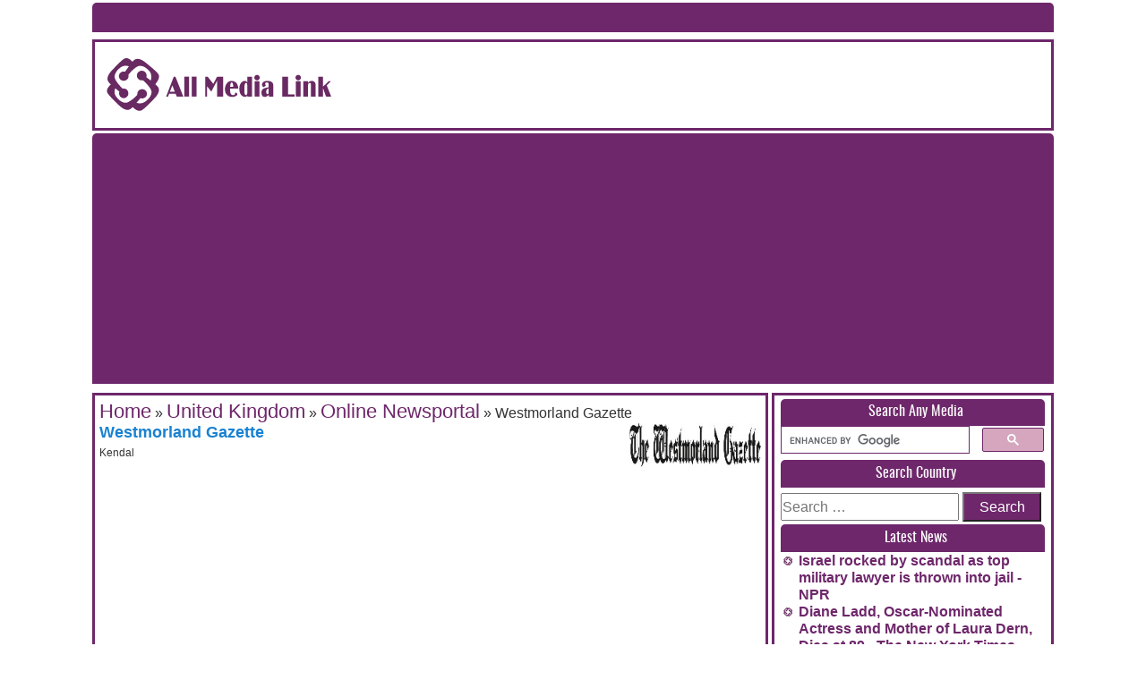

--- FILE ---
content_type: text/html; charset=utf-8
request_url: https://www.google.com/recaptcha/api2/aframe
body_size: -95
content:
<!DOCTYPE HTML><html><head><meta http-equiv="content-type" content="text/html; charset=UTF-8"></head><body><script nonce="2Whzvqf179-h6iqPYQwraA">/** Anti-fraud and anti-abuse applications only. See google.com/recaptcha */ try{var clients={'sodar':'https://pagead2.googlesyndication.com/pagead/sodar?'};window.addEventListener("message",function(a){try{if(a.source===window.parent){var b=JSON.parse(a.data);var c=clients[b['id']];if(c){var d=document.createElement('img');d.src=c+b['params']+'&rc='+(localStorage.getItem("rc::a")?sessionStorage.getItem("rc::b"):"");window.document.body.appendChild(d);sessionStorage.setItem("rc::e",parseInt(sessionStorage.getItem("rc::e")||0)+1);localStorage.setItem("rc::h",'1762243450627');}}}catch(b){}});window.parent.postMessage("_grecaptcha_ready", "*");}catch(b){}</script></body></html>